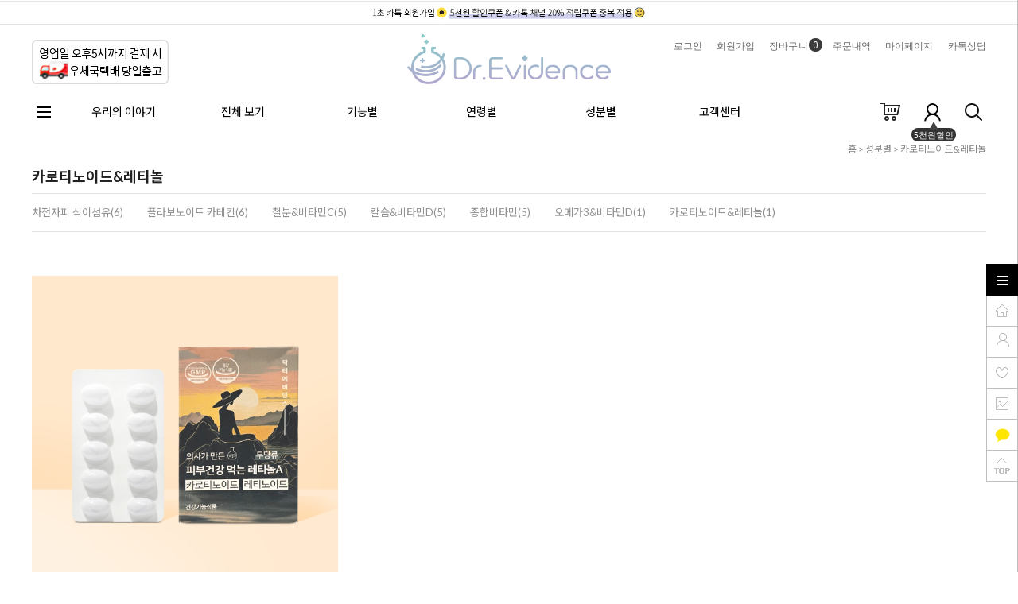

--- FILE ---
content_type: text/html
request_url: https://drevidence.co.kr/shop/shopbrand.html?type=Y&xcode=005&mcode=007&sort=&page=1
body_size: 14069
content:

<!DOCTYPE html PUBLIC "-//W3C//DTD HTML 4.01//EN" "http://www.w3.org/TR/html4/strict.dtd">
<html>
<head>
<meta http-equiv="CONTENT-TYPE" content="text/html;charset=EUC-KR">
<link rel="shortcut icon" href="/shopimages/drevidence/favicon.ico" type="image/x-icon">
<link rel="apple-touch-icon-precomposed" href="/shopimages/drevidence/mobile_web_icon.png" />
<meta name="referrer" content="no-referrer-when-downgrade" />
<meta name="description" content="성분별 &gt; 카로티노이드&레티놀" />
<meta name="keywords" content="성분별, 카로티노이드&레티놀, " />
<meta property="og:type" content="website" />
<meta property="og:title" content="닥터에비던스" />
<meta property="og:description" content="성분별 &gt; 카로티노이드&레티놀" />
<meta property="og:image" content="https://www.drevidence.co.kr/shopimages/drevidence/all_og__20251217212213phpowWTIj.jpg" />
<link rel="image_src" href="https://www.drevidence.co.kr/shopimages/drevidence/all_og__20251217212213phpowWTIj.jpg" />
<meta property="og:url" content="https://www.drevidence.co.kr/shop/shopbrand.html?type=Y&xcode=005&mcode=007&sort=&page=1" />
<title>닥터에비던스</title>
<!-- Naver Meta Tag -->
<title>정직한 근거, 닥터에비던스</title>
<meta name="description" content="닥터에비던스는 의사(M.D.)가 직접 전성분을 연구개발하며, 섭취 대상별로 근거가 확실할 시에만 제품화합니다.">

<meta property="og:type" content="website">
<meta property="og:title" content="정직한 근거, 닥터에비던스">
<meta property="og:description" content="닥터에비던스는 의사(M.D.)가 직접 전성분을 연구개발하며, 섭취 대상별로 근거가 확실할 시에만 제품화합니다.">
<meta property="og:image" content=" https://www.drevidence.co.kr/design/drevidence/daylight/pc/logo.png">
<meta property="og:url" content=" https://www.drevidence.co.kr/">
<!-- End Naver Meta Tag -->

<link type="text/css" rel="stylesheet" href="/shopimages/drevidence/template/work/41689/common.css?r=1616035418" /><!-- Facebook Pixel Code -->
<script>
!function(f,b,e,v,n,t,s)
{if(f.fbq)return;n=f.fbq=function(){n.callMethod?
n.callMethod.apply(n,arguments):n.queue.push(arguments)};
if(!f._fbq)f._fbq=n;n.push=n;n.loaded=!0;n.version='2.0';
n.queue=[];t=b.createElement(e);t.async=!0;
t.src=v;s=b.getElementsByTagName(e)[0];
s.parentNode.insertBefore(t,s)}(window, document,'script',
'https://connect.facebook.net/en_US/fbevents.js');
fbq('init', '281837012751206');
fbq('track', 'PageView');
</script>
<noscript><img height="1" width="1" style="display:none"
src="https://www.facebook.com/tr?id=281837012751206&ev=PageView&noscript=1"
/></noscript>
<!-- End Facebook Pixel Code -->

<meta name="naver-site-verification" content="55c1453f137a2725a48621ce5f32218080d6667a" />

<script>
    window.addEventListener('load', function() {
        var purchaseDonePage = /orderend/.test(window.location.pathname);
        if (purchaseDonePage) {
            var totalPrice = +document.querySelector("#mk_totalprice").innerText.replace(/\W+/g, '');
            var items = [];


            jQuery(".table-cart tbody tr").each(function() {
                items.push({
                    'id': jQuery("td:nth-child(2) > div > a", this).attr("href").substring(jQuery("td:nth-child(2) > div > a", this).attr("href").indexOf("=") + 1, jQuery("td:nth-child(2) > div > a", this).attr("href").length),
                    'name': jQuery("td:nth-child(2) > div > a", this).text(),
                    'quantity': +(jQuery("td:nth-child(3) > div", this).text().replace(/\W+/g,"")),
                    'price': +(jQuery("td:nth-child(5) > div", this).text().replace(/\W+/g, ''))
                });
            });

            gtag('event', 'purchase', {
                "send_to": "UA-138259724-1",
                "transaction_id": document.querySelector("div.admin-msg > span").innerText,
                "value": +document.querySelector("#mk_totalprice").innerText.replace(/\W+/g, ''),
                "currency": 'KRW',
                "items": items
            });
        }
    });
</script>
</head>
<script type="text/javascript" src="//wcs.naver.net/wcslog.js"></script>
<script type="text/javascript">
if (window.wcs) {
    if(!wcs_add) var wcs_add = {};
    wcs_add["wa"] = "s_265710311aab";
    wcs.inflow('drevidence.co.kr');
    wcs_do();
}
</script>

<body>
<script type="text/javascript" src="/js/jquery-1.7.2.min.js"></script><script type="text/javascript" src="/js/lazyload.min.js"></script>
<script type="text/javascript">
function getCookiefss(name) {
    lims = document.cookie;
    var index = lims.indexOf(name + "=");
    if (index == -1) {
        return null;
    }
    index = lims.indexOf("=", index) + 1; // first character
    var endstr = lims.indexOf(';', index);
    if (endstr == -1) {
        endstr = lims.length; // last character
    }
    return unescape(lims.substring(index, endstr));
}
</script><script type="text/javascript">
var MOBILE_USE = '';
var DESIGN_VIEW = 'PC';
</script><script type="text/javascript" src="/js/flash.js"></script>
<script type="text/javascript" src="/js/neodesign/rightbanner.js"></script>
<script type="text/javascript" src="/js/bookmark.js"></script>
<script type="text/javascript" src="/js/jquery.shopbrand.js"></script>

<script type="text/javascript">

var pre_ORBAS = 'A';
var pre_min_amount = '1';
var pre_product_uid = '';
var pre_product_name = '';
var pre_product_price = '';
var pre_option_type = '';
var pre_option_display_type = '';
var pre_optionJsonData = '';
var IS_LOGIN = 'false';
var is_bulk = 'N';
var bulk_arr_info = [];
var pre_min_add_amount = '1';
var pre_max_amount = '100000';

    var is_unify_opt = '1' ? true : false; 
    var pre_baskethidden = 'A';

var is_unify_opt = true;
var ORBAS = 'A';
var min_amount = '1';
var min_add_amount = '1';
var max_amount = '100000';
var product_uid = '';
var product_name = '';
var product_price = '';
var option_type = '';
var option_display_type = '';
var is_dummy = null;
var is_exist = null;
var optionJsonData = '';
var view_member_only_price = '';
var IS_LOGIN = 'false';
var shop_language = 'kor';
var is_bulk = 'N';
var bulk_arr_info = [];
var use_option_limit = '';
var design_view = 'PC';

</script>

<link type="text/css" rel="stylesheet" href="/shopimages/drevidence/template/work/41689/shopbrand.css?t=202512181301" />
<div id='blk_scroll_wings'><script type='text/javascript' src='/html/shopRbanner.html?param1=1' ></script></div>
<div id='cherrypicker_scroll'></div>
    <div id="wrap">
        
<link type="text/css" rel="stylesheet" href="/shopimages/drevidence/template/work/41689/header.1.css?t=202512181247" />
<script src="//use.fontawesome.com/b031ec2ef8.js"></script>
<meta name="viewport" content="width=1200" />
<link href="https://fonts.googleapis.com/css2?family=Noto+Sans+KR:wght@100;300;400;500;700;900&display=swap" rel="stylesheet">
<!-- 헤더 시작 -->

<div id="header">
  <div class="top_banner">
      <a href="/board/board.html?code=drevidence_image1&page=1&type=v&board_cate=&num1=9999997&num2=00000&number=2&lock=N"><img src="/design/drevidence/daylight/pc/pcbanner_20210216.jpg" alt="상단 띠배너"/></a>
  </div>
  <div class="headerTop">
    <div class="logo_wrap">
        <h1 class="tlogo">
            <span class="left_bnr"><img src="https://drevidence.img15.kr/pcdelivery_20250221.jpg" alt="로고 좌측 배너"/></span>
            <a href="/index.html"><img src="/design/drevidence/daylight/pc/LOGO_30082.png" style="width:300px;"></a>
            <div class="hdRight">
                <ul>
                                    <li><a href="/shop/member.html?type=login">로그인</a></li>
                  <li><a href="/shop/idinfo.html">회원가입</a> 
                                      <li><a href="/shop/basket.html">장바구니<span class="cart_cnt"><span id="user_basket_quantity" class="user_basket_quantity"></span></span></a></li>
                  <li><a href="/shop/confirm_login.html?type=myorder">주문내역</a></li>
                  <li><a href="/shop/member.html?type=mynewmain">마이페이지</a></li>
                  <li><a href="https://pf.kakao.com/_BKwtj">카톡상담</a></li>
                </ul>

              </div>
        </h1>
    </div>
  </div>
  <!-- //headerTop -->
  
  <div class="headerBottom">
    <div class="navWrap">
      <div class="lnb_wrap">
			<div class="menuAll">
				<p id="btn_allMenu" action="off"><span>MENU</span></p>
			</div>
            <style>
                /* 뎁스메뉴 보더 */
                .lnb_wrap .gnb_menu_box{background:#fff;padding:22px 32px;box-shadow: 0 0 5px rgba(0,0,0,0.1);overflow: hidden; opacity: 0; visibility: visible;display:none;min-width: 100px;
                -khtml-transition: all .5s; -moz-transition: all.5s; -ms-transition: all .5s; -o-transition: all .5s; transition: all .5s;margin-top:-5px}
                /* #header .gnb_menu li:hover > div.gnb_menu_box{opacity: 1; visibility: visible;display:block} */
                .lnb_wrap .gnb_menu_box.active{opacity: 1; visibility: visible;display:block;margin-top:0}
            </style>
			<ul class="menus">                    
                <li class="lnb_depth1">
                    <a href="/shop/page.html?id=1">우리의 이야기</a>
                    <span class="lnb_depth2">
                        <ul>
                            <li><a href="/shop/page.html?id=1">인사말&amp;브랜드</a></li>
                            <li><a href="/shop/page.html?id=2">멤버십</a></li>
                            <li><a href="/board/board.html?code=drevidence_image2">닥터의 이야기</a></li>
                            <li><a href="/board/board.html?code=drevidence_board4">의학칼럼</a></li>
                            <li><a href="/board/board.html?code=drevidence_image3">언론보도</a></li>
                        </ul>
                    </span>
                </li>
			    				<li class="lnb_depth1">
					<a href="/shop/shopbrand.html?type=P&xcode=002" class="lnb_menu">전체 보기</a>
                    				</li>
			    				<li class="lnb_depth1">
					<a href="/shop/shopbrand.html?type=Y&xcode=003" class="lnb_menu">기능별</a>
                                        <span class="lnb_depth2">
                        <ul>
                                                        <li><a href="/shop/shopbrand.html?type=N&xcode=003&mcode=001">다이어트</a></li>
                                                        <li><a href="/shop/shopbrand.html?type=N&xcode=003&mcode=002">쾌변</a></li>
                                                        <li><a href="/shop/shopbrand.html?type=N&xcode=003&mcode=008">피부건강</a></li>
                                                        <li><a href="/shop/shopbrand.html?type=N&xcode=003&mcode=003">종합건강</a></li>
                                                        <li><a href="/shop/shopbrand.html?type=N&xcode=003&mcode=009">유해산소|원인:먼지,자외선</a></li>
                                                        <li><a href="/shop/shopbrand.html?type=N&xcode=003&mcode=004">임산부&수유부</a></li>
                                                        <li><a href="/shop/shopbrand.html?type=N&xcode=003&mcode=005">뼈형성&뼈건강</a></li>
                                                        <li><a href="/shop/shopbrand.html?type=N&xcode=003&mcode=006">완경(폐경) 후</a></li>
                                                        <li><a href="/shop/shopbrand.html?type=N&xcode=003&mcode=007">콜레스테롤&중성지방</a></li>
                                                        <li><a href="/shop/shopbrand.html?type=N&xcode=003&mcode=010">혈행개선</a></li>
                                                    </ul>
                    </span>
                    				</li>
			    				<li class="lnb_depth1">
					<a href="/shop/shopbrand.html?type=Y&xcode=004" class="lnb_menu">연령별</a>
                                        <span class="lnb_depth2">
                        <ul>
                                                        <li><a href="/shop/shopbrand.html?type=N&xcode=004&mcode=001">10대 성장기</a></li>
                                                        <li><a href="/shop/shopbrand.html?type=N&xcode=004&mcode=002">여성(10~40대)</a></li>
                                                        <li><a href="/shop/shopbrand.html?type=N&xcode=004&mcode=003">여성(50대~)</a></li>
                                                        <li><a href="/shop/shopbrand.html?type=N&xcode=004&mcode=004">남성(10~60대)</a></li>
                                                        <li><a href="/shop/shopbrand.html?type=N&xcode=004&mcode=005">남성(70대~)</a></li>
                                                    </ul>
                    </span>
                    				</li>
			    				<li class="lnb_depth1">
					<a href="/shop/shopbrand.html?type=Y&xcode=005" class="lnb_menu">성분별</a>
                                        <span class="lnb_depth2">
                        <ul>
                                                        <li><a href="/shop/shopbrand.html?type=N&xcode=005&mcode=001">차전자피 식이섬유</a></li>
                                                        <li><a href="/shop/shopbrand.html?type=N&xcode=005&mcode=002">플라보노이드 카테킨</a></li>
                                                        <li><a href="/shop/shopbrand.html?type=N&xcode=005&mcode=003">철분&비타민C</a></li>
                                                        <li><a href="/shop/shopbrand.html?type=N&xcode=005&mcode=004">칼슘&비타민D</a></li>
                                                        <li><a href="/shop/shopbrand.html?type=N&xcode=005&mcode=005">종합비타민</a></li>
                                                        <li><a href="/shop/shopbrand.html?type=N&xcode=005&mcode=006">오메가3&비타민D</a></li>
                                                        <li><a href="/shop/shopbrand.html?type=N&xcode=005&mcode=007">카로티노이드&레티놀</a></li>
                                                    </ul>
                    </span>
                    				</li>
			                       
                <li class="lnb_depth1">
                    <a href="/board/board.html?code=drevidence_board3">고객센터</a>
                    <span class="lnb_depth2">
                        <ul>
                            <li><a href="/board/board.html?code=drevidence_board3">닥터의 알림</a></li>
                            <li><a href="/board/board.html?code=drevidence_image1">이벤트</a></li>
                            <li><a href="/board/board.html?code=drevidence_board1">리뷰게시판</a></li>
                            <li><a href="/board/board.html?code=drevidence">Q&amp;A</a></li>
                        </ul>
                    </span>
                </li>
			</ul>
			<ul class="menu_ico">
			   <li><a href="/shop/basket.html"><img src="/design/drevidence/daylight/pc/basket.gif" /></a></li>                   
			   <li class="joinus"><a href="/shop/member.html?type=mynewmain"><img src="/design/drevidence/daylight/pc/info.gif" /></a><div class="point"><span></span><em>5천원할인</em></div></li>                   
			   <li><a href="/shop/shopbrand.html?search=&prize1="><img src="/design/drevidence/daylight/pc/search.gif" /></a></li>
			</ul>
		</div>
      
      <!-- 전체보기 메뉴 -->
      <div id="allMenuView" class="allMenuView">
        <div class="all_menuList"> 
         <div class="list_wrap">
                                 <ul>
            <a href="/shop/shopbrand.html?type=P&xcode=002" class="tit">전체 보기</a>                 
            </ul>     
                                                           <ul>
            <a href="/shop/shopbrand.html?type=Y&xcode=003" class="tit">기능별</a>
                            <li><a href="/shop/shopbrand.html?type=N&xcode=003&mcode=001">다이어트</a></li>
                            <li><a href="/shop/shopbrand.html?type=N&xcode=003&mcode=002">쾌변</a></li>
                            <li><a href="/shop/shopbrand.html?type=N&xcode=003&mcode=008">피부건강</a></li>
                            <li><a href="/shop/shopbrand.html?type=N&xcode=003&mcode=003">종합건강</a></li>
                            <li><a href="/shop/shopbrand.html?type=N&xcode=003&mcode=009">유해산소|원인:먼지,자외선</a></li>
                            <li><a href="/shop/shopbrand.html?type=N&xcode=003&mcode=004">임산부&수유부</a></li>
                            <li><a href="/shop/shopbrand.html?type=N&xcode=003&mcode=005">뼈형성&뼈건강</a></li>
                            <li><a href="/shop/shopbrand.html?type=N&xcode=003&mcode=006">완경(폐경) 후</a></li>
                            <li><a href="/shop/shopbrand.html?type=N&xcode=003&mcode=007">콜레스테롤&중성지방</a></li>
                            <li><a href="/shop/shopbrand.html?type=N&xcode=003&mcode=010">혈행개선</a></li>
                        </ul>      
                                                           <ul>
            <a href="/shop/shopbrand.html?type=Y&xcode=004" class="tit">연령별</a>
                            <li><a href="/shop/shopbrand.html?type=N&xcode=004&mcode=001">10대 성장기</a></li>
                            <li><a href="/shop/shopbrand.html?type=N&xcode=004&mcode=002">여성(10~40대)</a></li>
                            <li><a href="/shop/shopbrand.html?type=N&xcode=004&mcode=003">여성(50대~)</a></li>
                            <li><a href="/shop/shopbrand.html?type=N&xcode=004&mcode=004">남성(10~60대)</a></li>
                            <li><a href="/shop/shopbrand.html?type=N&xcode=004&mcode=005">남성(70대~)</a></li>
                        </ul>      
                                                           <ul>
            <a href="/shop/shopbrand.html?type=Y&xcode=005" class="tit">성분별</a>
                            <li><a href="/shop/shopbrand.html?type=N&xcode=005&mcode=001">차전자피 식이섬유</a></li>
                            <li><a href="/shop/shopbrand.html?type=N&xcode=005&mcode=002">플라보노이드 카테킨</a></li>
                            <li><a href="/shop/shopbrand.html?type=N&xcode=005&mcode=003">철분&비타민C</a></li>
                            <li><a href="/shop/shopbrand.html?type=N&xcode=005&mcode=004">칼슘&비타민D</a></li>
                            <li><a href="/shop/shopbrand.html?type=N&xcode=005&mcode=005">종합비타민</a></li>
                            <li><a href="/shop/shopbrand.html?type=N&xcode=005&mcode=006">오메가3&비타민D</a></li>
                            <li><a href="/shop/shopbrand.html?type=N&xcode=005&mcode=007">카로티노이드&레티놀</a></li>
                        </ul>      
                                                </div>

        </div>
        <a href="#none" id="xbtn"><img src="/design/drevidence/daylight/pc/xbtn.png"></a>
      </div>
      <!-- //전체보기 메뉴 --> 
    </div>
    <!-- //navWrap --> 
  </div>
  <!-- //headerBottom --> 
</div>

<!-- CREMA SDK START -->
<!-- CREMA SDK END -->

<!-- //header --> 
<!-- //헤더 끝 -->
<script type="text/javascript" src="/shopimages/drevidence/template/work/41689/header.1.js?t=202512181247"></script>
        <div id="contentWrapper">
            <div id="contentWrap">
                
<link type="text/css" rel="stylesheet" href="/template_common/shop/basic_simple/menu.1.css?t=201711221039" />
                 <div id="content">
                    <div id="productClass">
                        <div class="prd-class-hd">
                            <dl class="loc-navi">
                                <dt class="blind">현재 위치</dt>
                                <dd>
                                    <a href="/">홈</a>
                                     &gt; <a href="/shop/shopbrand.html?xcode=005&type=Y">성분별</a>                                     &gt; <a href="/shop/shopbrand.html?xcode=005&type=N&mcode=007">카로티노이드&레티놀</a>                                                                    </dd>
                            </dl>
                        </div><!-- .prd-class-hd -->
                        <div class="classtopTitle">
                                                    </div>
                        <div class="page-body">
                            <div class="cate-wrap">
                                <div class="bcate">카로티노이드&레티놀</div>
                                
                                                                                                        <div class="class-list">	
                                        <ul>
                                                                                    <li><a href="/shop/shopbrand.html?xcode=005&type=N&mcode=001">차전자피 식이섬유(6)</a></li>
                                                                                    <li><a href="/shop/shopbrand.html?xcode=005&type=N&mcode=002">플라보노이드 카테킨(6)</a></li>
                                                                                    <li><a href="/shop/shopbrand.html?xcode=005&type=N&mcode=003">철분&비타민C(5)</a></li>
                                                                                    <li><a href="/shop/shopbrand.html?xcode=005&type=N&mcode=004">칼슘&비타민D(5)</a></li>
                                                                                    <li><a href="/shop/shopbrand.html?xcode=005&type=N&mcode=005">종합비타민(5)</a></li>
                                                                                    <li><a href="/shop/shopbrand.html?xcode=005&type=N&mcode=006">오메가3&비타민D(1)</a></li>
                                                                                    <li><a href="/shop/shopbrand.html?xcode=005&type=N&mcode=007">카로티노이드&레티놀(1)</a></li>
                                                                                </ul>
                                    </div>
                                                                     
                            </div><!-- .cate-wrap -->
                            
                            
                            
                            <div class="item-wrap">
                                <div class="item-info">
                                    <dl class="item-order sort">
                                        <dt class="blind">검색결과 정렬</dt>
                                        <dd>
                                            <ul>
                                            </ul>
                                        </dd>
                                     </dl><!-- .total-sort -->
                                </div>
                                
                                                                <div class="item-cont">
                                                                    <dl class="item-list">
                                        <dt class="thumb"><a href="/shop/shopdetail.html?branduid=10183214&xcode=005&mcode=007&scode=&type=Y&sort=manual&cur_code=005007&search=&GfDT=bW53UQ%3D%3D"><img class="MS_prod_img_m" src="/shopimages/drevidence/0010000000332.jpg?1732520398" rollover_onimg='/shopimages/drevidence/0010000000337.jpg?1737442809' data-product_uid='10183214' /></a></dt>
                                        <dd class="prd-info">
                                            <ul>   
                                                <li class="prd-ico"><span class='MK-product-icons'></span></li>
                                                <li class="prd-name"><a href="/shop/shopdetail.html?branduid=10183214&xcode=005&mcode=007&scode=&type=Y&sort=manual&cur_code=005007&search=&GfDT=bW53UQ%3D%3D">피부건강 먹는 레티놀A (60캡슐, 2개월분)</a></li>
                                                <li class="prd-price">
                                                                                                                                                                                                                    <span class="price">38,900원</span>
                                                                                                                                                    <span class="crema-product-reviews-count review_cnt" data-product-code="10183214" data-format="리뷰 {{{count}}}" data-hide-if-zero="1"></span>
                                                </li>
                                                                                                                                                <li class="prd-preview">
                                                    <a href="javascript:viewdetail('001000000033', '1', '');"><img src="/images/common/view_shopdetail5.gif" alt="미리보기" /></a>
                                                </li>
                                                                                                                                                <li class="prd-preview">
                                                    <img src='/images/common/icon_bt_option_preview.gif' onclick="javascript:mk_prd_option_preview('10183214',event,'PC');" >                                                </li>
                                                                                                                                            </ul>
                                        </dd>
                                    </dl>
                                                                                                    </div>
                                                                   
                                <div class="paging">
                                                                                                                                                                                    <a href="/shop/shopbrand.html?type=Y&xcode=005&mcode=007&sort=&page=1" class="now">1</a>
                                                                                                                                                                                </div>
                                                               
                            </div><!-- //item-wrap -->
                        </div><!-- .page-body -->
                    </div><!-- #productClass -->
                </div><!-- #content -->
            </div><!-- #contentWrap -->
        </div><!-- #contentWrapper-->
        <hr />
        
<link type="text/css" rel="stylesheet" href="/shopimages/drevidence/template/work/41689/footer.1.css?t=202512181248" />
<!-- 하단 시작 -->
<div id="footer">

    <div class="foot_top">
        <div class="bx_policy">
            <ul>
                <li class="first"><a href="/shop/page.html?id=1">회사소개</a></li>
                <li><a href="/shop/page.html?id=2">멤버십혜택</a></li>
                <li><a href="javascript:view_join_terms();">이용약관</a></li>
                <li><a href="javascript:bottom_privacy();">개인정보처리방침</a></li>
                <li><a href="/html/info.html">이용안내</a></li>
                <li class="right">                
                  <a href="https://www.instagram.com/drevidence/" target="blank"><img src="/design/drevidence/daylight/pc/ico_instar.png"></a>
                  <a href="https://pf.kakao.com/_BKwtj" target="blank"><img src="/design/drevidence/daylight/pc/ico_kakao.png"><em></em></a>
                  <a href="https://www.facebook.com/drevidenceofficial/" target="blank"><img src="/design/drevidence/daylight/pc/ico_facebook.png" style="width: 8px !important;"><em></em></a>
                  <a href="https://blog.naver.com/drevidence" target="blank"><img src="/design/drevidence/daylight/pc/ico_blog.png"><em></em></a>          
                </li>
            </ul>            
        </div>
    </div><!-- //foot_top -->
    
    <div id="column_shopInfo">
        <div class="shopInfo_area">
            <div class="bx bx_logo">
                <div class="logo_lst">
                    <ul>                    
                        <li>닥터김바이오로직 | 경기도 용인시 기흥구 중부대로 579, 5층 8호 508-59 (구갈동,강남대프라자) [반품주소 별도]</li>
                        <li>문의: inquiry@drkimbiologic.com | 고객센터: 게시판/카톡 채널 <a href="https://pf.kakao.com/_BKwtj">[연결하기]</a></li>
                        <li>대표 : 김연휘 | 사업자등록번호 : 580-01-01142 <a href="https://www.ftc.go.kr/bizCommPop.do?wrkr_no=5800101142&apv_perm_no=">[사업자정보확인]</a></li>
                        <li>개인정보관리 책임자 :  inquiry@drkimbiologic.com | 호스팅 : ㈜커넥트웨이브</li>
                        <li>통신판매업신고번호: 2019-용인기흥-0084 | ⓒ DrKimBioLogic. All Rights Reserved.</li>                    
                    </ul>
                    <dl>
                        <dd>
                            <a href="#none"><img src="https://drevidence.img15.kr/pckoreagoverlogo.png"/><span>중소벤처기업부 다온다<br/>우수기업 선정</span></a>
                        </dd>
                        <dd>
                            <a href="#none"><img src="/design/drevidence/daylight/pc/ico_hiseoul_01.png" style="height:26px;"/><span style="margin-top:10px;">하이서울 어워드 수상</span></a>
                        </dd>
                        <dd>
                            <a href="#none"><img src="/design/drevidence/daylight/pc/ico_kbef_02.png"/><span>대한민국브랜드평가<br/>바이오산업부문 대상</span></a>
                        </dd>
                    </dl>
                </div>
            </div>
        </div><!-- //shopInfo_wrap -->
    </div><!-- //column_info -->    
</div>

<!-- CREMA SDK START -->
<script>
(function(i,s,o,g,r,a,m) {
    if (i.getElementById(o)) return;
    a = i.createElement(s), m = i.getElementsByTagName(s)[0];
    a.async = 1;
    a.src = '//widgets.cre.ma/drevidence.co.kr/v2/init.js';
    m.parentNode.insertBefore(a, m);
  })(document,'script','crema-jssdk');
</script>
<!-- CREMA SDK END -->

<!-- //하단 끝 -->

<script type="text/javascript" src="/shopimages/drevidence/template/work/41689/footer.1.js?t=202512181248"></script>
    </div><!-- #wrap -->
    
    
<style type="text/css">

/** 옵션 미리보기 기본 스타일, 변경시에는 앞에 #MK_opt_preview 를 붙여서 개별디자인에 넣으면 ok **/
.mk_option_preview_outer {
    display : inline;
}
.mk_option_preview {
    background-color : white;
}
.mk_prd_option_list {
    color : #404040;
    font-size : 8pt;
    font-family : dotum;
    list-style : none;
    padding : 3px 3px 0;
    background-color : white;
    border : 1px solid #7899C2;
    width : 170px;
    margin : 0;
    text-align : left;
}

.mk_prd_option_list LI {
    line-height : 1.4;
    margin : 5px 0;
    display : block;
}

.mk_prd_option_list .mk_bt_opt_close {
    text-align : right;
}

.mk_prd_option_list .option-soldout {
    color : red;
}

/** 옵션 미리보기 - 리스트 **/
.mk_prd_option_list LI UL {
    list-style : none;
    padding : 0;
    margin : 4px 0 0 10px;
}

.mk_prd_option_list LI UL LI {
    line-height : 1.4;
    padding : 0;
    margin : 0;
}

.mk_prd_option_list LI H3 {
    margin : 0;
    font-size : 9pt;
}
/** 옵션 미리보기 - 조합 **/
.mk_prd_option_list .option-name {
    padding : 2px;
    background-color : #D6E5F7;
    color : #405F95;
    border-left : 2px solid #BBC9E3;
}
.mk_prd_option_list .option-required {
    color : red;
}
.mk_prd_option_list .mk_opt_oneclick {position: relative; padding-left: 22px; line-height: 19px;}
.mk_prd_option_list .mk_oneclick_image,
.mk_prd_option_list .mk_oneclick_color { position: absolute; top:0; left: 0; border: 1px solid #231f20;}
.mk_prd_option_list .mk_oneclick_image { line-height: 1px;}
.mk_prd_option_list .mk_oneclick_image img {width: 17px; height: 17px;}
.mk_prd_option_list .mk_oneclick_color {display:inline-block; width: 17px; height: 17px;}

</style>

<iframe id="loginiframe" name="loginiframe" style="display: none;" frameborder="no" scrolling="no"></iframe>

<div id='MK_basketpage' name='MK_basketpage' style='position:absolute; visibility: hidden;'></div>

                    <div id="MK_opt_preview" class="mk_option_preview layer-opt-preview" style="position:absolute;z-index:100;top:0;"></div>

                <div id="detailpage" name="detailpage" style="position:absolute; visibility:hidden;"></div>

                    <div id="MS_popup_product_benefit_list" style="display:none"></div>

<form name="product_form" method="post" id="product_form" action="/shop/basket.html">
    <input type="hidden" name="xcode" value="005" />
    <input type="hidden" name="mcode" value="007" />
    <input type="hidden" name="typep" value="Y" />
    <input type="hidden" name="MOBILE_USE" value="NO" />
    <input type="hidden" name="ordertype" />
    <input type="hidden" name="list_mode" />
    <input type="hidden" name="listBasketStock" value="Y" />
    <input type="hidden" name="is_wish_opt" value="Y" />
    <input type="hidden" name="listBuyPvdOrderType" id="listBuyPvdOrderType" value="" />
    <input type="hidden" name="is_list_buy" value="8" />
    <input type="hidden" name="BasketBasam" id="BasketBasam" value="Y" />
    <input type="hidden" name="nowBasketCount" id="nowBasketCount" value="0" />
    <input type="hidden" name="BasketMaxCount" id="BasketMaxCount" value="200" />
    <input type="hidden" name="listBuySelectCount" id="listBuySelectCount" value="N" />
    <input type="hidden" name="listBuyTempid" id="listBuyTempid" value="" />
    <input type="hidden" name="listBuyBuyOpt" id="listBuyBuyOpt" value="Y" />
    <input type="hidden" name="wish_action_type" value="insert" />
    <input type="hidden" name="page_type" value="shopbrand" />
    <input type="hidden" name="wish_data_type" value="ones" />
</form>

<form action="/shop/shopbrand.html" method="post" name="hashtagform">
    <input type="hidden" name="search" />
    <input type="hidden" name="search_ref" value="hashtag" />
</form> 

    <script src="/js/category_search_filter.js?v=1724628599"></script>
    <script>
        // 분류 내 정렬 시 category_search_filter 값을 바로 사용하기 때문에 window.load 이벤트 제외함
        var category_search_filter;
        if (document.querySelectorAll("input[name^='category_filter_item[']").length > 0) {
            category_search_filter = new CategorySearchFilter({
                xcode: "005",
                mcode: "007",
                scode: "",
                type: "Y",
                sort: "manual",                auto_submit: true,
                display_color : false
            });
            category_search_filter.event();
        }
    </script>

    <script src="/js/wishlist.js?v=1762730967"></script>
    <script>
        window.addEventListener('load', function() {
            var makeshop_wishlist = new makeshopWishlist();
            makeshop_wishlist.init();
            makeshop_wishlist.observer();
        });
    </script>

<script type="text/javascript" src="/js/neodesign/detailpage.js?ver=1763949283"></script>
<script type="text/javascript" src="/js/neodesign/product_list.js?r=20260130013959"></script>
<script type="text/javascript" src="/js/jquery.language.js"></script>
<script type="text/javascript" src="/js/neodesign/basket_send.js?ver=r245787"></script>
<script type="text/javascript" src="/js/jquery-datepicker-ko.js"></script>
<script type="text/javascript" src="/js/shopbrand.js"></script>

<script type="text/javascript">

        (function ($) {
            $.ajax({
                type: 'POST',
                dataType: 'json',
                url: '/html/user_basket_quantity.html',
                data :{ 'IS_UNIFY_OPT': "true" }, 
                success: function(res) {                                                                                        
                    var _user_basket_quantity = res.user_basket_quantity || 0;
                    $('.user_basket_quantity').html(_user_basket_quantity); 
                },
                error : function(error) {
                    var _user_basket_quantity = 0;
                    $('.user_basket_quantity').html(_user_basket_quantity); 
                }
            });
        })(jQuery);

function topnotice(temp, temp2) {
    window.open("/html/notice.html?date=" + temp + "&db=" + temp2, "", "width=450,height=450,scrollbars=yes");
}
function notice() {
    window.open("/html/notice.html?mode=list", "", "width=450,height=450,scrollbars=yes");
}

        function view_join_terms() {
            window.open('/html/join_terms.html','join_terms','height=570,width=590,scrollbars=yes');
        }

    function bottom_privacy() {
        window.open('/html/privacy.html', 'privacy', 'height=570,width=590,scrollbars=yes');
    }

var db = 'drevidence';

var baskethidden = 'A';

function send_wish_brand(idx) {
    login_chk(); return;
    var _form = document.product_form;
    var _j_form = $('#product_form');
    if (true === check_product_auth(idx, 'adult')) {
            var adult_alert_msg = (idx == 'ALL') ? "성인인증이 필요한 상품이 포함되어 있습니다.\n성인인증페이지로 이동하시겠습니까?" : "이 상품은 성인인증이 필요합니다.\n성인인증페이지로 이동하시겠습니까?";
    if (true === confirm(adult_alert_msg)) {
        location.href = "/shop/adult.html?type=shopbrand&code=005&mcode=007&scode=&xtype=Y&is_list_buy=8&adult_return_url=%2Fshop%2Fshopbrand.html%3Ftype%3DY%26xcode%3D005%26mcode%3D007%26sort%3D%26page%3D1";
        return;
    } else {
        // 취소시 페이지 이동X
        return;
    }

    }
    if (false === create_option_input_list(_form, 'wish', idx)) {
        return;
    }

    jQuery.ajax({
        url  : 'wish.action.html',
        type : 'POST',
        data : _j_form.serializeArray(),
        dataType: 'json',
        success: function(response) {
            if (response.success == true) {
                alert("Wish List에 등록되었습니다.\n장바구니 또는 마이페이지 상품보관함에서\n확인하실 수 있습니다.");
            } else {
                if (response.message != '') {
                    alert(response.message);
                }
                return;
            }
        }
    });
    return;
}function login_chk() {
    alert('회원에게만 제공이 되는 서비스입니다.\n우선 로그인을 하여 주시기 바랍니다.');
    location.href = "/shop/member.html?type=shopbrand&code=005&mcode=007&scode=&xtype=Y";
}
function send_brand(temp, idx) {
    var _form = document.product_form;
    var _j_form = $('#product_form');   
    _form.listBuySelectCount.value = 'N'; // 선택상품값 초기화

    if (temp == 'baro') {
        _form.ordertype.value ='baro';
        _form.ordertype.value += "|parent.|layer";
        _form.target = "loginiframe";
    } else {
        _form.ordertype.value = '';
        _form.target = "";
    }
    if (true === check_product_auth(idx, 'adult')) {
            var adult_alert_msg = (idx == 'ALL') ? "성인인증이 필요한 상품이 포함되어 있습니다.\n성인인증페이지로 이동하시겠습니까?" : "이 상품은 성인인증이 필요합니다.\n성인인증페이지로 이동하시겠습니까?";
    if (true === confirm(adult_alert_msg)) {
        location.href = "/shop/adult.html?type=shopbrand&code=005&mcode=007&scode=&xtype=Y&is_list_buy=8&adult_return_url=%2Fshop%2Fshopbrand.html%3Ftype%3DY%26xcode%3D005%26mcode%3D007%26sort%3D%26page%3D1";
        return;
    } else {
        // 취소시 페이지 이동X
        return;
    }

    }
    if (false === create_option_input_list('product_form', 'basket', idx, temp)) {
        _form.ordertype.value = '';
        _form.target = "";
        return;
    }
    _form.ordertype.value += '|parent.|layer';
    _form.target = 'loginiframe';
    _form.action = 'basket.html';
    _form.list_mode.value = 'brand_basket';
    common_basket_send(_form, true);
} //function send_brand(temp, idx)
function pager_move(url) {
    // 체크박스 가상태그 있는 경우에만 사용
    if ($(".MS_product_checkbox") != undefined) {
        var check_cnt = 0;
        $.each($(".MS_product_checkbox"), function() {
            if (true == $(this).is(":checked") && $(this).attr('disabled') != 'disabled') {
                check_cnt++;
            }
        });
        // 하나라도 체크하면 confirm창 띄움
        if (check_cnt > 0 && (false === confirm('페이지 이동 시, 선택한 상품이 초기화 됩니다. 이동하시겠습니까?'))) return;
    }
    location.href = url;
}


function sendsort(temp) {        var filter_keyword_ids = "";
        if (typeof category_search_filter !== 'undefined' && category_search_filter.items.length > 0) {
            var itemKeywordIds = category_search_filter.items.map(item => item.keyword_id);
            filter_keyword_ids = itemKeywordIds.join(",");
        }
        location.href = "/shop/shopbrand.html?xcode=005&mcode=007&type=Y&scode=&sort=" + temp + "&filter_keyword_ids="+filter_keyword_ids;
}

function pagemove(temp) {
    location.href = "/shop/shopbrand.html?xcode=005&mcode=007&type=Y&scode=&page=" + temp + "&sort=manual";
}

function go_hashtag(search) {
    document.hashtagform.search.value = search;
    document.hashtagform.submit();
}   

function hanashopfree() {
    
}

        function changeviewtype(type) {            location.href = "/shop/shopbrand.html?xcode=005&mcode=007&type=Y&scode=&sort=manual&viewtype=" + type;
        }

    (function ($) {
        $(function() {
            //select_sort
            $('#MS_select_sort').change(function() {
                sendsort(this.options[this.selectedIndex].value);
            });

            $('#MS_select_category, #MS_select_category2').change(function() {                location.href = this.options[this.selectedIndex].value;
            });
        });
    })(jQuery);

</script>
    <style type="text/css">
        .setPopupStyle { height:100%; min-height:100%; overflow:hidden !important; touch-action:none; }
    </style>
    <script src="/js/referer_cookie.js"></script>
    <script>
        window.addEventListener('load', function() {
            var referer_cookie = new RefererCookie();
            referer_cookie.addService(new EnuriBrandStoreCookie());
            referer_cookie.handler();
        });
    </script><script type="text/javascript">
if (typeof getCookie == 'undefined') {
    function getCookie(cookie_name) {
        var cookie = document.cookie;
        if (cookie.length > 0) {
            start_pos = cookie.indexOf(cookie_name);
            if (start_pos != -1) {
                start_pos += cookie_name.length;
                end_pos = cookie.indexOf(';', start_pos);
                if (end_pos == -1) {
                    end_pos = cookie.length;
                }
                return unescape(cookie.substring(start_pos + 1, end_pos));
            } else {
                return false;
            }
        } else {
            return false;
        }
    }
}
if (typeof setCookie == 'undefined') {
    function setCookie(cookie_name, cookie_value, expire_date, domain) {
        var today = new Date();
        var expire = new Date();
        expire.setTime(today.getTime() + 3600000 * 24 * expire_date);
        cookies = cookie_name + '=' + escape(cookie_value) + '; path=/;';

        if (domain != undefined) {
            cookies += 'domain=' + domain +  ';';
        }  else if (document.domain.match('www.') != null) {
            cookies += 'domain=' + document.domain.substr(3) + ';';
        }
        if (expire_date != 0) cookies += 'expires=' + expire.toGMTString();
        document.cookie = cookies;
    }
}



function MSLOG_loadJavascript(url) {
    var head= document.getElementsByTagName('head')[0];
    var script= document.createElement('script');
    script.type= 'text/javascript';
    var loaded = false;
    script.onreadystatechange= function () {
        if (this.readyState == 'loaded' || this.readyState == 'complete')
        { if (loaded) { return; } loaded = true; }
    }
    script.src = url;
    head.appendChild(script);
}
var MSLOG_charset = "EUC-KR";
var MSLOG_server  = "/log/log33";
var MSLOG_code = "drevidence";
var MSLOG_var = "[base64]";

//파워앱에서만 사용
try {
    var LOGAPP_var = "";
    var LOGAPP_is  = "N";
    if (LOGAPP_is == "Y" && LOGAPP_var != "") {
        var varUA = navigator.userAgent.toLowerCase(); //userAgent 값 얻기
        if (varUA.match('android') != null) { 
            //안드로이드 일때 처리
            window.android.basket_call(LOGAPP_var);
        } else if (varUA.indexOf("iphone")>-1||varUA.indexOf("ipad")>-1||varUA.indexOf("ipod")>-1) { 
            //IOS 일때 처리
            var messageToPost = {LOGAPP_var: LOGAPP_var};
            window.webkit.messageHandlers.basket_call.postMessage(messageToPost);
        } else {
            //아이폰, 안드로이드 외 처리
        }
    }
} catch(e) {}
//파워앱에서만 사용 END

if (document.charset) MSLOG_charset = document.charset.toLowerCase();
if (document.characterSet) MSLOG_charset = document.characterSet.toLowerCase();  //firefox;
MSLOG_loadJavascript(MSLOG_server + "/js/mslog.js?r=" + Math.random());


</script>
<meta http-equiv="ImageToolbar" content="No" />
<script type="text/javascript" src="/js/cookie.js"></script>
<script type="text/javascript">
function __mk_open(url, name, option) {
    window.open(url, name, option);
    //return false;
}

function action_invalidity() {
    return false;
}
function subclick(e) { // firefox 에러 발생으로 e 추가
    if (navigator.appName == 'Netscape' && (e.which == 3 || e.which == 2)) return;
    else if (navigator.appName == 'Microsoft Internet Explorer' && (event.button == 2 || event.button == 3 || event.keyCode == 93)) return;
    if (navigator.appName == 'Microsoft Internet Explorer' && (event.ctrlKey && event.keyCode == 78)) return false;
}
document.onmousedown = subclick;
document.onkeydown = subclick;
document.oncontextmenu = action_invalidity;
document.ondragstart = action_invalidity;
document.onselectstart = action_invalidity;
</script>
<script type="text/javascript"></script><script type="text/javascript"></script><script>


function getInternetExplorerVersion() {
    var rv = -1;
    if (navigator.appName == 'Microsoft Internet Explorer') {
    var ua = navigator.userAgent;
    var re = new RegExp("MSIE ([0-9]{1,}[\.0-9]{0,})");
    if (re.exec(ua) != null)
    rv = parseFloat(RegExp.$1);
    }
    return rv;
}

function showcherrypickerWindow(height,mode,db){
    cherrypicker_width = document.body.clientWidth;
    var isIe = /*@cc_on!@*/false;
    if (isIe) {
        cherrypicker_width = parseInt(cherrypicker_width + 18);
    }
    setCookie('cherrypicker_view','on', 0);

    
    document.getElementById('cherrypicker_layer').style.display = "block";
    document.getElementById('cherrypicker_layer').innerHTML = Createflash_return(cherrypicker_width,'','/flashskin/CherryPicker.swf?initial_xml=/shopimages/drevidence/cherrypicker_initial.xml%3Fv=1769704799&product_xml=/shopimages/drevidence/%3Fv=1769704799', 'cherrypicker_flash', '');
}

function load_cherrypicker(){
    cherrypicker_check = true;

    if (!document.getElementById('cherrypicker_layer')) {
        return;
    }


}
</script>
<script src="/js/product_rollover_image.js"></script>
<script>
    window.addEventListener('load', () => {
        // 페이지 로딩 시 롤오버 이미지가 존재하는 경우에만 스크립트 실행
        setTimeout(function () {
            // 페이지 로딩 시 롤오버 이미지가 존재하는 경우에만 스크립트 실행
            if (document.querySelectorAll('[rollover_onimg]').length > 0) {
                var productRolloverImage = new ProdctRolloverImage("pc");
                productRolloverImage.event();
            }
        }, 2000);
    });
</script>

<script type="text/javascript">
(function ($) {
    var discount_remain_timeout = setTimeout(function() {
        if (jQuery('.MS_remain_date').length > 0) {
            var discount_remain_timer = setInterval(function() {
                var now = new Date().getTime();
                jQuery('.MS_remain_date').each(function(idx, el) {
                    if (jQuery(el).attr('value').length > 0 && jQuery(el).attr('value') != '종료일 미정') {
                        var _end_date = new Date(jQuery(el).attr('value')).getTime();
                        var _remain_date = _end_date - now;

                        if (_remain_date <= 0) {
                            jQuery(this).html('');
                        } else {
                            _d = Math.floor(_remain_date / (1000 * 60 * 60 * 24));
                            _h = Math.floor((_remain_date % (1000 * 60 * 60 * 24)) / (1000 * 60 * 60));
                            _m = Math.floor((_remain_date % (1000 * 60 * 60)) / (1000 * 60));
                            _s = Math.floor(_remain_date % (1000 * 60) / 1000);

                            jQuery(el).html(_d + "일 " + _h + "시간 " + _m + "분 " + _s + "초");
                        }
                    }
                });
            }, 1000);
        }
    }, 1000);
})(jQuery);
</script><script type="text/javascript">
if (document.cookie.indexOf("app_agent=power_app") >= 0) {
    jQuery('.sns-title').hide();jQuery('.facebook').hide();jQuery('.naver').hide();jQuery('.kakaotalk').hide();jQuery('.kakao').hide();
}
</script>
<script type="text/javascript" src="/shopimages/drevidence/template/work/41689/common.js?r=1616035418"></script>


</body>
</html>

--- FILE ---
content_type: text/css
request_url: https://drevidence.co.kr/shopimages/drevidence/template/work/41689/shopbrand.css?t=202512181301
body_size: 861
content:
/* BASIC css start */
/* class-list */
#productClass .cate-wrap { overflow:hidden }
#productClass .cate-wrap .bcate { padding-bottom:10px; font-size:18px; color:#202020; font-weight:bold; border-bottom:1px solid #e3e3e3 }
#productClass .cate-wrap .class-list ul { border-bottom:1px solid #e3e3e3;  *zoom:1 }
#productClass .cate-wrap .class-list ul:after { display:block; clear:both; content:'' }
#productClass .cate-wrap .class-list ul li { padding:15px 30px 16px 0; float:left }
#productClass .cate-wrap .class-list ul li a { display:block; font-size:13px; color:#919191 }

/* best-item */
#productClass .best-item { padding-top: 20px; padding-bottom: 10px; border-top: 2px solid #5c5c5c; border-bottom: 2px solid #5c5c5c; background-color: #f8f8f8; }

/* total-sort */
#productClass .total-sort { padding-top: 30px; }

span.review_cnt {
    box-shadow: inset 0 -8px 0 #d0d0ec;
    font-weight: bold;
    position: absolute;
    right: 0;
}
/* BASIC css end */



--- FILE ---
content_type: text/css
request_url: https://drevidence.co.kr/shopimages/drevidence/template/work/41689/header.1.css?t=202512181247
body_size: 2120
content:
/* BASIC css start */
#content{width: 1200px; margin: 0 auto;}
/* header 상단 메뉴 */
.top_banner img{width:100%;}
#header { position:relative; width:100%; background:#fff; z-index:100 }
#header.act { position:fixed; top:-144px; left:0; right:0 }
#header .headerTop { position:relative;  width:100%; height:83px; }
#header .headerTop .First{width:1200px;height: 38px;margin:0 auto;}
#header .headerTop .tlogo {position: relative;width: 1200px;margin: 0 auto;text-align: center;}
#header .headerTop .tlogo .left_bnr{position:absolute; top:0; left:0;}
#header .headerTop .hdLeft { padding-top:10px; float:left; overflow:hidden; margin-left: -1px;}
#header .headerTop .hdLeft a {display: block;padding-left: 20px; height: 16px; letter-spacing: 0.5px; font-size: 12px; color: #000000; font-family: Roboto; font-weight: bold; line-height: 16px; background: url(/design/drevidence/daylight/pc/favorite.gif) 0 0 no-repeat;}
#header .headerTop .hdRight { position:absolute; top:17px; right:0; }
#header .headerTop .hdRight ul li { padding-left:18px; position:relative; float:left }
#header .headerTop .hdRight ul li a {letter-spacing: 0.1px; display:black; font-size:12px; color:#626262; font-family:Roboto; font-weight:400 }
#bbsData{width:1200px;}



/*#header .headerTop .searchArea { position:absolute; bottom:14px; right:0; width:180px; height:35px; border-bottom:1px solid #848484 }
#header .headerTop .searchArea .MS_search_word { padding:0 5px; width:160px; height:34px; line-height:35px; border:none; vertical-align:top }
#header .headerTop .searchArea a { position:absolute; top:4px; right:0; display:block; width:20px; height:25px; text-indent:-9999em; background:url(/design/drevidence/10449/phps/common/btn_search.gif) 0 0 no-repeat }
*/

#header .headerTop .cart_cnt{display: inline-block; width: 13px;}
#header .headerTop .cart_cnt span{ background: #3b3b3b; width: 17px; height: 17px; border-radius: 100%; display: inline-block; text-align: center; line-height: 18px; color: #fff; margin-left: -5px; position: absolute; top: -2px;}

#header .headerBottom { margin:0 auto; position:relative; width:1200px; margin-top: 0;}
#header .headerBottom .navWrap { position:relative; *zoom:1 }
#header .headerBottom .navWrap:after { display:block; clear:both; content:'' }
#header .headerBottom .navWrap .lnb_wrap { width:100%; height:47px;}
#header .headerBottom .navWrap .lnb_wrap .menuAll { position:absolute; top:0; /*left:-20px;*/ width:30px; height:47px; text-align:center; cursor:pointer }
#header .headerBottom .navWrap .lnb_wrap .menuAll #btn_allMenu { width:56px; height:47px; text-indent:-9999em; background:url(/design/drevidence/daylight/pc/all_menu.gif) 0 0 no-repeat; margin-left:-15px;}
#header .headerBottom .navWrap .lnb_wrap .menuAll #btn_allMenu span{}

#header .headerBottom .navWrap .lnb_wrap ul.menus{width: 900px;margin-bottom: 0;display:table;table-layout: fixed;}
#header .headerBottom .navWrap .lnb_wrap > ul {float:left; padding-left:40px }
#header .headerBottom .navWrap .lnb_wrap > ul.menulist{width: 966px;}
#header .headerBottom .navWrap .lnb_wrap.active > ul.menulist{width: 100% !important;}
#header .headerBottom .navWrap .lnb_wrap ul.menu_ico{float:right; padding-top: 10px;  padding-left: 0 !important;}
#header .headerBottom .menu_ico li{float:left;  padding-right: 20px;}
#header .headerBottom .menu_ico li:last-child{padding-right:0 !important;}

#header .headerBottom .joinus{position:relative;}





#header .headerBottom .navWrap ul .lnb_depth1 {position:relative;display:table-cell;padding: 0px;}
#header .headerBottom .navWrap ul .lnb_depth1 > a {
    display: block;
    font-size: 14px;
    text-align: center;
    color: #000 !important;
    padding: 16px 30px;
}
#header .headerBottom .navWrap ul .lnb_depth1 > a:before {
    content: '';
    height: 50px;
    width: 116px;
    position: absolute;
    top: 0;
    left: 0;
}    
#header .headerBottom .navWrap ul .lnb_depth1 .lnb_depth2 {display: none;position:absolute;top:47px;left: 0;width: 150px;padding: 0px 10px;box-sizing: border-box;white-space: nowrap;background:#fff;z-index:10;}
#header .headerBottom .navWrap ul .lnb_depth1 .lnb_depth2 ul li { height:39px; text-align:center; }
#header .headerBottom .navWrap ul .lnb_depth1 .lnb_depth2 ul li a { display:block; height:39px; font-size:13px; color:#000; line-height:39px }
#header .headerBottom .navWrap ul .lnb_depth1 .lnb_depth2 ul li a:hover { color:#96c2cb }

#header .headerBottom .navWrap .allMenuView { display:none; position:absolute; top:50px; left:0; width:100%;; background:#fff; z-index:10; border: 1px solid #e5e5e5; }
#header .headerBottom .navWrap .allMenuView .all_menuList {padding: 35px 30px 0 43px; overflow:hidden; *zoom:1 }
#header .headerBottom .navWrap .allMenuView .all_menuList:after { display:block; clear:both; content:'' }
#header .headerBottom .navWrap .allMenuView .all_menuList div.list_wrap{margin-bottom: 70px;}
#header .headerBottom .navWrap .allMenuView .all_menuList div.list_wrap:nth-last-child(1){margin-bottom:30px}
#header .headerBottom .navWrap .allMenuView .all_menuList ul {display: inline-block; vertical-align: top; margin: 0 50px; width: 138px;padding-left: 0;}
#header .headerBottom .navWrap .allMenuView .all_menuList ul a.tit{
    font-size: 14px;
    font-weight: bold;
    margin-bottom: 13px;
    display: block;
    color: #000;}
#header .headerBottom .navWrap .allMenuView .all_menuList ul:nth-child(1){margin-left:0}
#header .headerBottom .navWrap .allMenuView .all_menuList ul:nth-child(5){margin-right:0}
#header .headerBottom .navWrap .allMenuView .all_menuList ul li {}
#header .headerBottom .navWrap .allMenuView .all_menuList ul li a {white-space: nowrap;
    display: block;
    color: #777777;
    padding: 6px 0;
    font-size: 13px;}
#header .headerBottom .point{ border-radius: 10px; position: absolute; top: 35px; left: 38%; margin-left: -30px; width: 56px; height: 17px; line-height: 17px; background: #323232; color: #fff; text-align: center; }
#header .headerBottom .point span{
    position: absolute;
    top: -11px;
    left: 22px;
    width: 8px;
    height: 4px;
    color: #424242;
}

#header .headerBottom .navWrap .allMenuView #xbtn{
    position: absolute;
    bottom: -1px;
    right: -1px;}
#header .headerBottom .point span:before{content:"▲"}
#header .headerBottom .point em{
    font-size: 11px;
    font-family: malgun Gothic;
    font-weight: 300;}

/*게시판 타이틀*/

.faqtit {width:1200px; margin:auto; height:200px; font-size:35px; text-align: center;}
.faqtit li.head {padding:50px 0 15px 0px; font-size:40px; color:#000; }
.faqtit li.faqmemo {padding-top:0px; font-size:18px; color:#000;}


/* 스크롤 시 */
#header.fixed {
    position: fixed !important;
    top: 0;
    left: 0;
    right: 0;
}
#header.fixed .logo_wrap {
    /*
    position: fixed !important;
    top: 0;
    left: 0;
    right: 0;
    margin-top: 0 !important;
    */
    background: #fff;
    background-color: rgba( 255, 255, 255, 0.98 );
}

#header.fixed .headerBottom {
    /*
    position: fixed !important;
    top: 82px;
    left: 0;
    right: 0;
    margin-top: 0 !important;
    */
    background: #fff;
    background-color: rgba( 255, 255, 255, 0.98 );
    width:100%;
    border-bottom: 1px solid #ededed;
}
#header.fixed .headerBottom .navWrap{
    width:1200px;
    margin:0 auto;
}


/* BASIC css end */



--- FILE ---
content_type: text/javascript; charset=utf-8
request_url: https://review7.cre.ma/drevidence.co.kr/api/v1/products/reviews_count?product_codes=10183214&mobile=0&callback=jQuery11130030412282775372335_1769704813869&_=1769704813870
body_size: -41
content:
/**/jQuery11130030412282775372335_1769704813869({"10183214":1284})

--- FILE ---
content_type: application/javascript
request_url: https://drevidence.co.kr/shopimages/drevidence/template/work/41689/common.js?r=1616035418
body_size: -32
content:
jQuery('select[name=pay_data] option:eq(1)').attr('selected', 'selected');

--- FILE ---
content_type: text/javascript; charset=EUC-KR
request_url: https://drevidence.co.kr/html/shopRbanner.html?param1=1
body_size: 1486
content:
document.writeln('');
document.writeln('<link type="text/css" rel="stylesheet" href="/shopimages/drevidence/template/work/41689/scroll.css?t=202103181455" />');
document.writeln(' <!-- 사이드 바 -->');
document.writeln('<div id="scroll-right" style="right: -208px;">');
document.writeln('	<div id="side-menu-wrap">');
document.writeln('		<div class="side-menu">');
document.writeln('            <a href="/board/board.html?code=drevidence_board3&page=1&type=v&board_cate=&num1=9999994&num2=00000&number=3&lock=N&flag=notice"><img src="/design/drevidence/daylight/pc/scroll_bnr.jpg" class="side_img"></a>     ');
document.writeln('            ');
document.writeln('			<ul class="board-btn div-wrap table">');
document.writeln('				<li><a href="/board/board.html?code=drevidence_board3">공지사항</a></li>');
document.writeln('				<li><a href="/shop/mypage.html">마이페이지</a></li>');
document.writeln('				<li><a href="/board/board.html?code=drevidence_board2">1:1문의</a></li>');
document.writeln('				<li><a href="/board/board.html?code=drevidence_board1">상품후기</a></li>');
document.writeln('				<li><a href="/board/board.html?code=drevidence_image1">이벤트</a></li>');
document.writeln('				<li><a href="https://pf.kakao.com/_BKwtj">고객센터</a></li>');
document.writeln('				<li><a href="/shop/mypage.html?mypage_type=myorder">주문조회</a></li>');
document.writeln('				<li><a href="/shop/basket.html">장바구니</a></li>');
document.writeln('				<li><a href="/shop/mypage.html?mypage_type=myreserve">적립금</a></li>');
document.writeln('				<li><a href="/shop/todaygoods.html">최근본상품</a></li>');
document.writeln('				<li><a href="/shop/mypage.html?mypage_type=mynewmain&logscript_type=">등급안내</a></li>');
document.writeln('				<li><a href="/shop/mypage.html?mypage_type=mycoupon">MY쿠폰</a></li>');
document.writeln('			</ul>');
document.writeln('            ');
document.writeln('			<div class="side-cs-center div-wrap">		');
document.writeln('				<p class="tit">CUSTOMER CENTER</p>');
document.writeln('				<p class="tel">031-307-7895</p>');
document.writeln('				<p class="cont mini">');
document.writeln('					<em>평일</em> AM 10:00 - PM 06:00 <br />');
document.writeln('					<em>점심</em> PM 12:00 - PM 01:00<br />');
document.writeln('					<em>휴일</em> 토/일/공휴일');
document.writeln('				</p>');
document.writeln('			</div><!--.side-cs-center-->');
document.writeln('			<div class="side-bank-info div-wrap">		');
document.writeln('				<p class="tit">BANK INFO</p>');
document.writeln('				<p class="cont">');
document.writeln('					<em>농협은행</em> 317-0014-9926-01<br />');
document.writeln('					<b>예금주 : 김연휘<br>(닥터김바이오로직)</b>');
document.writeln('				</p>');
document.writeln('			</div><!--.side-bank-info-->');
document.writeln('            ');
document.writeln('                        ');
document.writeln('		</div>        ');
document.writeln('            <ul class="right-btn">');
document.writeln('                <li><a href="#none"><img src="/design/drevidence/daylight/pc/side_all.png" alt="퀵메뉴" id="quick_ico"></a></li>');
document.writeln('                <li><a href="/" class="_home"><img src="/design/drevidence/daylight/pc/side_home.png" alt="홈"></a></li>');
document.writeln('                <li><a href="/shop/mypage.html" class="_my"><img src="/design/drevidence/daylight/pc/side_info.png" alt="마이페이지"></a></li>');
document.writeln('                <li><a href="/shop/mypage.html?mypage_type=mywishlist" class="_wish"><img src="/design/drevidence/daylight/pc/side_zzim.png" alt="찜리스트"></a></li>');
document.writeln('                <li><a href="/board/board.html?code=drevidence_board1" class="_review"><img src="/design/drevidence/daylight/pc/side_photo.png" alt="리뷰"></a></li>');
document.writeln('                <!--<li><a href="#none" class="_naver"><img src="/design/drevidence/daylight/pc/side_naver.png" alt="네이버톡톡"></a></li>-->');
document.writeln('                <li><a href="https://pf.kakao.com/_BKwtj" class="_kakao"><img src="/design/drevidence/daylight/pc/side_kakao.png" alt="카카오톡 문의"></a></li>');
document.writeln('                <li class="fix_rt_btm"><img src="/design/drevidence/daylight/pc/side_top.png" alt="상단"></li>');
document.writeln('            </ul>');
document.writeln('	</div>');
document.writeln('</div>');
document.writeln('<style type="text/css">');
document.writeln('');
document.writeln('#blk_scroll_wings, #cherrypicker_scroll {');
document.writeln('    position: absolute;');
document.writeln('    visibility: hidden;');
document.writeln('    z-index: 999;');
document.writeln('}');
document.writeln('');
document.writeln('</style>');
document.writeln('');
document.writeln('<script type="text/javascript">');
document.writeln('');
document.writeln('    banner_position_type = \'\';');
document.writeln('    BannerHandler(\'blk_scroll_wings//0||0||N\');');
document.writeln('    if( window.addEventListener ) {');
document.writeln('        window.addEventListener("load",function() {');
document.writeln('                BannerHandler(\'blk_scroll_wings//0||0||N\');');
document.writeln('        },false);');
document.writeln('    } else if( document.addEventListener ) {');
document.writeln('        document.addEventListener("load",function() {');
document.writeln('            BannerHandler(\'blk_scroll_wings//0||0||N\');');
document.writeln('        },false);');
document.writeln('    } else if( window.attachEvent ) {');
document.writeln('        window.attachEvent("onload",function() {');
document.writeln('            BannerHandler(\'blk_scroll_wings//0||0||N\');');
document.writeln('        });');
document.writeln('    }');
document.writeln('');
document.writeln('</script>');
document.writeln('');

--- FILE ---
content_type: application/javascript
request_url: https://drevidence.co.kr/shopimages/drevidence/template/work/41689/footer.1.js?t=202512181248
body_size: 390
content:
jQuery(".bt_banking").click(function(){
  if(jQuery(".banklist").css("display")=="none"){ 
    jQuery("img.arrow").attr("src","/design/drevidence/daylight/pc/arrow_up.gif");
  }else{
    jQuery("img.arrow").attr("src","/design/drevidence/daylight/pc/arrow_down.gif");
  }
  jQuery(".banklist").toggle();
});




jQuery("#column_shopInfo .shopInfo_area .bx_account ul li").mouseenter(function(){
  jQuery(this).addClass("active");
}).mouseleave(function(){
  jQuery(this).removeClass("active");
});